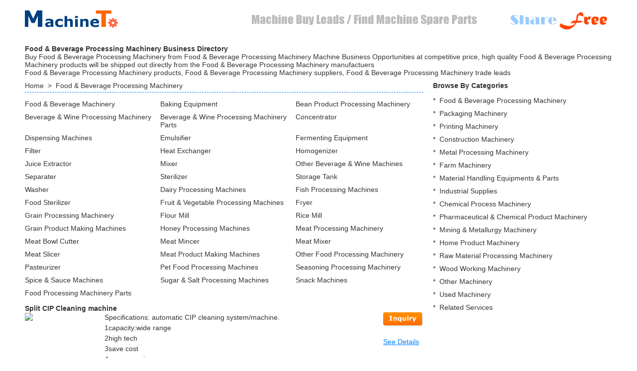

--- FILE ---
content_type: text/html; Charset=UTF-8;charset=UTF-8
request_url: http://www.machineto.com/c-food-beverage-processing-machinery/983
body_size: 6590
content:
<!DOCTYPE html>
<html xmlns:og="http://ogp.me/ns#" xmlns:fb="http://www.facebook.com/2008/fbml">
<head>
	<meta charset="UTF-8" />
	<meta name="HandheldFriendly" content="True" />
	<meta name="viewport" content="width=device-width, initial-scale=1.0" />
	<title>Food &amp; Beverage Processing Machinery, Food &amp; Beverage Processing Machinery business directory, Food &amp; Beverage Processing Machinery manufacturers & suppliers - page 983</title>

	<meta name="description" content="Buy Food &amp; Beverage Processing Machinery from Food &amp; Beverage Processing Machinery Machine Business Opportunities at competitive price, high quality Food &amp; Beverage Processing Machinery products will be shipped out directly from the Food &amp; Beverage Processing Machinery manufactuers" />
	<meta name="keywords" content="Food &amp; Beverage Processing Machinery" />
	<link href="/css/product/catalog.css" type="text/css" rel="stylesheet" />
	<!--[if lt IE 9]>
	<script src="/js/respond.min.js"></script>
	<![endif]-->

	<script type="text/javascript" src="/js/jquery/jquery-1.7.1.min.js"></script></head>
<body>

<div id="banner">
	<div id="bannerleft">
		<a href="http://www.machineto.com/" title="Machine Business Opportunities"><img src="/images/logo.jpg" /></a>
	</div>

	<div id="bannerright">
		<img src="/images/banner.gif" />
	</div>
</div>
<body>
<div id="main">
	<h1>Food &amp; Beverage Processing Machinery Business Directory</h1>
	<div id="summary">
		<p>Buy Food &amp; Beverage Processing Machinery from Food &amp; Beverage Processing Machinery Machine Business Opportunities at competitive price, high quality Food &amp; Beverage Processing Machinery products will be shipped out directly from the Food &amp; Beverage Processing Machinery manufactuers</p>
		<p>Food &amp; Beverage Processing Machinery products, Food &amp; Beverage Processing Machinery suppliers, Food &amp; Beverage Processing Machinery trade leads</p>
	</div>

	<div id="catalog">
		<div id="navigation"><a href="http://www.machineto.com/">Home</a>&nbsp;&nbsp;&gt;&nbsp;&nbsp;<a href="http://www.machineto.com/c-food-beverage-processing-machinery">Food &amp; Beverage Processing Machinery</a></div>		<div class="subcategories"><table width="100%" cellspacing="0" cellpadding="0" border="0"><tr><td width="34%"><a href="http://www.machineto.com/c-food-beverage-machinery">Food &amp; Beverage Machinery</a></td><td width="34%"><a href="http://www.machineto.com/c-baking-equipment">Baking Equipment</a></td><td width="34%"><a href="http://www.machineto.com/c-bean-product-processing-machinery">Bean Product Processing Machinery</a></td></tr><tr><td width="34%"><a href="http://www.machineto.com/c-beverage-wine-processing-machinery">Beverage &amp; Wine Processing Machinery</a></td><td width="34%"><a href="http://www.machineto.com/c-beverage-wine-processing-machinery-parts">Beverage &amp; Wine Processing Machinery Parts</a></td><td width="34%"><a href="http://www.machineto.com/c-concentrator">Concentrator</a></td></tr><tr><td width="34%"><a href="http://www.machineto.com/c-dispensing-machines">Dispensing Machines</a></td><td width="34%"><a href="http://www.machineto.com/c-emulsifier">Emulsifier</a></td><td width="34%"><a href="http://www.machineto.com/c-fermenting-equipment">Fermenting Equipment</a></td></tr><tr><td width="34%"><a href="http://www.machineto.com/c-filter">Filter</a></td><td width="34%"><a href="http://www.machineto.com/c-heat-exchanger">Heat Exchanger</a></td><td width="34%"><a href="http://www.machineto.com/c-homogenizer">Homogenizer</a></td></tr><tr><td width="34%"><a href="http://www.machineto.com/c-juice-extractor">Juice Extractor</a></td><td width="34%"><a href="http://www.machineto.com/c-mixer">Mixer</a></td><td width="34%"><a href="http://www.machineto.com/c-other-beverage-wine-machines">Other Beverage &amp; Wine Machines</a></td></tr><tr><td width="34%"><a href="http://www.machineto.com/c-separater">Separater</a></td><td width="34%"><a href="http://www.machineto.com/c-sterilizer">Sterilizer</a></td><td width="34%"><a href="http://www.machineto.com/c-storage-tank">Storage Tank</a></td></tr><tr><td width="34%"><a href="http://www.machineto.com/c-washer">Washer</a></td><td width="34%"><a href="http://www.machineto.com/c-dairy-processing-machines">Dairy Processing Machines</a></td><td width="34%"><a href="http://www.machineto.com/c-fish-processing-machines">Fish Processing Machines</a></td></tr><tr><td width="34%"><a href="http://www.machineto.com/c-food-sterilizer">Food Sterilizer</a></td><td width="34%"><a href="http://www.machineto.com/c-fruit-vegetable-processing-machines">Fruit &amp; Vegetable Processing Machines</a></td><td width="34%"><a href="http://www.machineto.com/c-fryer">Fryer</a></td></tr><tr><td width="34%"><a href="http://www.machineto.com/c-grain-processing-machinery">Grain Processing Machinery</a></td><td width="34%"><a href="http://www.machineto.com/c-flour-mill">Flour Mill</a></td><td width="34%"><a href="http://www.machineto.com/c-rice-mill">Rice Mill</a></td></tr><tr><td width="34%"><a href="http://www.machineto.com/c-grain-product-making-machines">Grain Product Making Machines</a></td><td width="34%"><a href="http://www.machineto.com/c-honey-processing-machines">Honey Processing Machines</a></td><td width="34%"><a href="http://www.machineto.com/c-meat-processing-machinery">Meat Processing Machinery</a></td></tr><tr><td width="34%"><a href="http://www.machineto.com/c-meat-bowl-cutter">Meat Bowl Cutter</a></td><td width="34%"><a href="http://www.machineto.com/c-meat-mincer">Meat Mincer</a></td><td width="34%"><a href="http://www.machineto.com/c-meat-mixer">Meat Mixer</a></td></tr><tr><td width="34%"><a href="http://www.machineto.com/c-meat-slicer">Meat Slicer</a></td><td width="34%"><a href="http://www.machineto.com/c-meat-product-making-machines">Meat Product Making Machines</a></td><td width="34%"><a href="http://www.machineto.com/c-other-food-processing-machinery">Other Food Processing Machinery</a></td></tr><tr><td width="34%"><a href="http://www.machineto.com/c-pasteurizer">Pasteurizer</a></td><td width="34%"><a href="http://www.machineto.com/c-pet-food-processing-machines">Pet Food Processing Machines</a></td><td width="34%"><a href="http://www.machineto.com/c-seasoning-processing-machinery">Seasoning Processing Machinery</a></td></tr><tr><td width="34%"><a href="http://www.machineto.com/c-spice-sauce-machines">Spice &amp; Sauce Machines</a></td><td width="34%"><a href="http://www.machineto.com/c-sugar-salt-processing-machines">Sugar &amp; Salt Processing Machines</a></td><td width="34%"><a href="http://www.machineto.com/c-snack-machines">Snack Machines</a></td></tr><tr><td width="34%"><a href="http://www.machineto.com/c-food-processing-machinery-parts">Food Processing Machinery Parts</a></td><td>&nbsp;</td><td>&nbsp;</td></tr></table></div>
						<div class="item">
				<h4><a href="http://www.machineto.com/split-cip-cleaning-machine-10032726">Split CIP Cleaning machine</a></h4>
				<span class="thumb"><img src="http://www.machineto.com/img/thumb/10/03/27/10032726.jpg" /></span>
				<div class="txt">
						<div class="specifications"><span><a class="inquiry" href="javascript:;" rel="nofollow" data-id="10032726"><img src="/images/inquiry.gif" alt="contact supplier for Split CIP Cleaning machine" /></a><br /><br /><a href="http://www.machineto.com/split-cip-cleaning-machine-10032726">See Details</a></span>Specifications: automatic CIP cleaning  system/machine.<br/>1capacity:wide range<br/>2high tech<br/>3save cost<br/>4energy saving</div>
						<div class="quick_brief">Quick Brief: Processing:Washer, Condition:New, Place of Origin:Zhejiang China (Mainland), Brand Name:Daysly, Processing Types:liquid</div>
				</div>
		</div>
				<div class="item">
				<h4><a href="http://www.machineto.com/cip-cleaning-system-10032725">CIP Cleaning System</a></h4>
				<span class="thumb"><img src="http://www.machineto.com/img/thumb/10/03/27/10032725.jpg" /></span>
				<div class="txt">
						<div class="specifications"><span><a class="inquiry" href="javascript:;" rel="nofollow" data-id="10032725"><img src="/images/inquiry.gif" alt="contact supplier for CIP Cleaning System" /></a><br /><br /><a href="http://www.machineto.com/cip-cleaning-system-10032725">See Details</a></span>Specifications: 1.Automatic operation CIP Cleaning System<br/>2.Long Service Life CIP Cleaning System</div>
						<div class="quick_brief">Quick Brief: Processing:Washer, Condition:New, Place of Origin:Zhejiang China (Mainland), Brand Name:Jhenten, Model Number:CIP100-5000, Voltage:380/440, Power(W):0.55-18, Weight:1000-10000, Dimension(L*W*H):1*5*2</div>
				</div>
		</div>
				<div class="item">
				<h4><a href="http://www.machineto.com/xp-4-washing-bottle-machine-10032724">XP-4 washing bottle machine</a></h4>
				<span class="thumb"><img src="http://www.machineto.com/img/thumb/10/03/27/10032724.jpg" /></span>
				<div class="txt">
						<div class="specifications"><span><a class="inquiry" href="javascript:;" rel="nofollow" data-id="10032724"><img src="/images/inquiry.gif" alt="contact supplier for XP-4 washing bottle machine" /></a><br /><br /><a href="http://www.machineto.com/xp-4-washing-bottle-machine-10032724">See Details</a></span>Specifications: XP-4 washing bottle machine:<br/>Used to wash all kinds of bottles,especially seriously polluted recycled bottle.</div>
						<div class="quick_brief">Quick Brief: Processing:Washer, Place of Origin:Zhejiang China (Mainland), Brand Name:Wanhe, Model Number:XP-4, Processing Types:Water, Metal:Stainless steel</div>
				</div>
		</div>
				<div class="item">
				<h4><a href="http://www.machineto.com/conjunct-type-cip-system-10032723">Conjunct type CIP system</a></h4>
				<span class="thumb"><img src="http://www.machineto.com/img/thumb/10/03/27/10032723.jpg" /></span>
				<div class="txt">
						<div class="specifications"><span><a class="inquiry" href="javascript:;" rel="nofollow" data-id="10032723"><img src="/images/inquiry.gif" alt="contact supplier for Conjunct type CIP system" /></a><br /><br /><a href="http://www.machineto.com/conjunct-type-cip-system-10032723">See Details</a></span>Specifications: The system can perform acid cleaning, alkali cleaning and hot water cleaning seperately</div>
						<div class="quick_brief">Quick Brief: Processing:Washer, Condition:New, Place of Origin:Shanghai China (Mainland), Brand Name:zhongqing</div>
				</div>
		</div>
				<div class="item">
				<h4><a href="http://www.machineto.com/juice-automatic-cip-system-10032722">juice Automatic CIP System</a></h4>
				<span class="thumb"><img src="http://www.machineto.com/img/thumb/10/03/27/10032722.jpg" /></span>
				<div class="txt">
						<div class="specifications"><span><a class="inquiry" href="javascript:;" rel="nofollow" data-id="10032722"><img src="/images/inquiry.gif" alt="contact supplier for juice Automatic CIP System" /></a><br /><br /><a href="http://www.machineto.com/juice-automatic-cip-system-10032722">See Details</a></span>Specifications: automatic CIP site rinsing system<br/>1)clean-in-place<br/>2)rinsing systems<br/>3)automatic cip site rinsing systems</div>
						<div class="quick_brief">Quick Brief: Processing:Washer, Place of Origin:Zhejiang China (Mainland), Brand Name:GUOLE, Model Number:GL808, Processing Types:Milk, usage:outer, type:general</div>
				</div>
		</div>
				<div class="item">
				<h4><a href="http://www.machineto.com/automatic-washer-machine-for-pet-bottle-carbonated-beverage-soft-drink-10032721">automatic Washer machine for PET bottle Carbonated beverage soft drink</a></h4>
				<span class="thumb"><img src="http://www.machineto.com/img/thumb/10/03/27/10032721.jpg" /></span>
				<div class="txt">
						<div class="specifications"><span><a class="inquiry" href="javascript:;" rel="nofollow" data-id="10032721"><img src="/images/inquiry.gif" alt="contact supplier for automatic Washer machine for PET bottle Carbonated beverage soft drink" /></a><br /><br /><a href="http://www.machineto.com/automatic-washer-machine-for-pet-bottle-carbonated-beverage-soft-drink-10032721">See Details</a></span>Specifications: *For Carbonated Beverage, PET bottle<br/>*PLC control<br/>*Touch screen operation<br/>*Output:4000-18000B/H<br/>*304 stainless steel</div>
						<div class="quick_brief">Quick Brief: Processing:Washer,Filling Machine, Condition:New, Place of Origin:Jiangsu China (Mainland), Brand Name:Meixin, Model Number:DXGF, Processing Types:Carbonated Beverage, After-sales Service Provided:Engineers available to service machinery overseas, Package Material:Wood, Automatic Grade:Automatic, Application:Carbonated Beverage, Packaging Type:Bottles, Driven Type:Electric, Type:General</div>
				</div>
		</div>
				<div class="item">
				<h4><a href="http://www.machineto.com/carbonated-drink-machine-cip-washing-system-10032720">Carbonated Drink Machine CIP Washing System</a></h4>
				<span class="thumb"><img src="http://www.machineto.com/img/thumb/10/03/27/10032720.jpg" /></span>
				<div class="txt">
						<div class="specifications"><span><a class="inquiry" href="javascript:;" rel="nofollow" data-id="10032720"><img src="/images/inquiry.gif" alt="contact supplier for Carbonated Drink Machine CIP Washing System" /></a><br /><br /><a href="http://www.machineto.com/carbonated-drink-machine-cip-washing-system-10032720">See Details</a></span>Specifications: Carbonated Drink Machine CIP Washing System<br/>1.Fully automatic type<br/>2.Used for beverage industry<br/>3.Capacity from 500L to 10,</div>
						<div class="quick_brief">Quick Brief: Processing:Washer, Condition:New, Place of Origin:Jiangsu China (Mainland), Brand Name:JITUO, Model Number:CIP-6, Voltage:AC380V/220V, Power(W):25kw, Weight:8000kg, Dimension(L*W*H):3000*1400*2000 mm, Certification:CE.SGS, Warranty:One year, After-sales Service Provided:Engineers available to service machinery overseas, Operation method:Automatic, Runing status:Very stable, Material:stainless steal, Touch screen:Siemens, Water softener:Vailable, Place origin:Jiangsu China, Technology:Mature, Power supply:AC380V/220V, Systematic desalination rate:&ge;99.7%</div>
				</div>
		</div>
				<div class="item">
				<h4><a href="http://www.machineto.com/keg-clean-machine-10032719">keg clean machine</a></h4>
				<span class="thumb"><img src="http://www.machineto.com/img/thumb/10/03/27/10032719.jpg" /></span>
				<div class="txt">
						<div class="specifications"><span><a class="inquiry" href="javascript:;" rel="nofollow" data-id="10032719"><img src="/images/inquiry.gif" alt="contact supplier for keg clean machine" /></a><br /><br /><a href="http://www.machineto.com/keg-clean-machine-10032719">See Details</a></span>Specifications: This is the cleaning machine of QX-120, the capacity is 120 barrels per hour .</div>
						<div class="quick_brief">Quick Brief: Processing:Washer, Place of Origin:Shandong China (Mainland), Brand Name:Gongda, Model Number:GX-  120, Processing Types:Beer</div>
				</div>
		</div>
				<div class="item">
				<h4><a href="http://www.machineto.com/5-gallons-mineral-water-outer-bottle-washer-10032718">5 gallons mineral water outer bottle washer</a></h4>
				<span class="thumb"><img src="http://www.machineto.com/img/thumb/10/03/27/10032718.jpg" /></span>
				<div class="txt">
						<div class="specifications"><span><a class="inquiry" href="javascript:;" rel="nofollow" data-id="10032718"><img src="/images/inquiry.gif" alt="contact supplier for 5 gallons mineral water outer bottle washer" /></a><br /><br /><a href="http://www.machineto.com/5-gallons-mineral-water-outer-bottle-washer-10032718">See Details</a></span>Specifications: 1.Auto ,washing/fillining/capping in one<br/>2.PLC control all processes<br/>3.Design for 5 gallon bottle<br/>4.Up to1000 bph</div>
						<div class="quick_brief">Quick Brief: Place of Origin:Guangdong China (Mainland), Brand Name:Greenfall, Model Number:XG-100J, Processing Types:Water, Processing:Filling Machine,Washer, Material:Stainless steel</div>
				</div>
		</div>
				<div class="item">
				<h4><a href="http://www.machineto.com/qs-series-rotary-bottle-washer-small-capacity-10032717">QS Series Rotary Bottle Washer(Small capacity)</a></h4>
				<span class="thumb"><img src="http://www.machineto.com/img/thumb/10/03/27/10032717.jpg" /></span>
				<div class="txt">
						<div class="specifications"><span><a class="inquiry" href="javascript:;" rel="nofollow" data-id="10032717"><img src="/images/inquiry.gif" alt="contact supplier for QS Series Rotary Bottle Washer(Small capacity)" /></a><br /><br /><a href="http://www.machineto.com/qs-series-rotary-bottle-washer-small-capacity-10032717">See Details</a></span>Specifications: QS Series Rotary Bottle Washer<br/>1.High capacity and high quality.<br/>2.Easy to operate.<br/>3.Economic.</div>
						<div class="quick_brief">Quick Brief: Processing:Washer, Place of Origin:Jiangsu China (Mainland), Brand Name:Hongma, Model Number:QS, Voltage:380v, Power(W):15kw, Weight:500kg, Processing Types:Water, Certification:CE, ISO, Warranty:1 YEAR, After-sales Service Provided:Engineers available to service machinery overseas, Usage:Bottle Washer, Condition:New, Certificate:CE and ISO</div>
				</div>
		</div>
				<div class="item">
				<h4><a href="http://www.machineto.com/cip-cleaning-rinsing-washing-system-10032716">CIP Cleaning / Rinsing / Washing System</a></h4>
				<span class="thumb"><img src="http://www.machineto.com/img/thumb/10/03/27/10032716.jpg" /></span>
				<div class="txt">
						<div class="specifications"><span><a class="inquiry" href="javascript:;" rel="nofollow" data-id="10032716"><img src="/images/inquiry.gif" alt="contact supplier for CIP Cleaning / Rinsing / Washing System" /></a><br /><br /><a href="http://www.machineto.com/cip-cleaning-rinsing-washing-system-10032716">See Details</a></span>Specifications: Fully automatic CIP and semi automatic CIP<br/>PLC control<br/>Stainless steel material</div>
						<div class="quick_brief">Quick Brief: Processing:Washer,Filling Machine, Condition:New, Place of Origin:Jiangsu China (Mainland), Brand Name:KS for CIP System, Model Number:KS for CIP System, Voltage:380V or Customized, Power(W):According to model or as requested, Weight:According to model or as requested, Dimension(L*W*H):According to model or as requested, Processing Types:Juice Water Milk Beer, Certification:CE,SGS, Warranty:12 Months, After-sales Service Provided:Engineers available to service machinery overseas, Alkali Tank:Material 340, conic top and tonic bottom,thickness 50mm,keeping warm, Acid Tank:Material 340, conic top and tonic bottom,thickness 50mm,keeping warm, Hot Water Tank:Material 340, conic top and tonic bottom,thickness 50mm,keeping warm, Clean Water Tank:Material 340, conic top and tonic bottom,thickness 50mm,keeping warm, Dense Acid And Alkali Tank:Material 316. single layer, Advancement Pump:Material 316, flow:20m&Acirc;&sup3;/h lift:36m, electric motor: 5.5kw, Plate Heat Exchanger:Material 304 18m2, Filter:Material 304 18m2, Returning Pump, Self-Priming Pump:Material316,flow:20m3/h,lift:20m,electric motor:4KW, Controlling Cabinet:The shell is stainless; controlling method can be made to order</div>
				</div>
		</div>
				<div class="item">
				<h4><a href="http://www.machineto.com/pull-cover-barrel-brushing-machine-10032715">Pull Cover Barrel Brushing Machine</a></h4>
				<span class="thumb"><img src="http://www.machineto.com/img/thumb/10/03/27/10032715.jpg" /></span>
				<div class="txt">
						<div class="specifications"><span><a class="inquiry" href="javascript:;" rel="nofollow" data-id="10032715"><img src="/images/inquiry.gif" alt="contact supplier for Pull Cover Barrel Brushing Machine" /></a><br /><br /><a href="http://www.machineto.com/pull-cover-barrel-brushing-machine-10032715">See Details</a></span>Specifications: 1.Pull Cover Barrel Brushing Machine<br/>2.take off the cap of the barrel<br/>3.wash the barrel inside and outside semi-automatic</div>
						<div class="quick_brief">Quick Brief: Processing:Washer,Pull Cover Barrel Brushing, Condition:New, Place of Origin:Jiangsu China (Mainland), Brand Name:Renda, Model Number:BS-1, Voltage:380V/50HZ, Power(W):1.1KW, Weight:110kg, Dimension(L*W*H):800*800*1200mm, Processing Types:BARREL, Certification:CE, Warranty:1 year, After-sales Service Provided:Engineers available to service machinery overseas, Washing Machine:Barrel Washing Machine, Barrel Brushing Machine:Pull Cover Barrel Brushing Machine</div>
				</div>
		</div>
				<div class="item">
				<h4><a href="http://www.machineto.com/cleaning-in-place-10032714">cleaning in place</a></h4>
				<span class="thumb"><img src="http://www.machineto.com/img/thumb/10/03/27/10032714.jpg" /></span>
				<div class="txt">
						<div class="specifications"><span><a class="inquiry" href="javascript:;" rel="nofollow" data-id="10032714"><img src="/images/inquiry.gif" alt="contact supplier for cleaning in place" /></a><br /><br /><a href="http://www.machineto.com/cleaning-in-place-10032714">See Details</a></span>Specifications: This machine is used to clean the pipes, tanks and other machine parts which contact with the filling liquid directly.</div>
						<div class="quick_brief">Quick Brief: Processing:Washer,clean and sterilize, Condition:New, Place of Origin:Jiangsu China (Mainland), Brand Name:Beierde, Model Number:CIP-A, Voltage:220 V, Power(W):3.5 KW, Weight:2500 KG, Dimension(L*W*H):6000 900 2300 MM, Processing Types:sterilized liquid, Certification:CE, Warranty:2 Years, After-sales Service Provided:Engineers available to service machinery overseas, Material:Full stainless steel, Capacity:1.5T to 10T per hour, Electrical part:World famous brand, Suitable machine:juice and carbonated drink processing line, Operation:Automatic</div>
				</div>
		</div>
				<div class="item">
				<h4><a href="http://www.machineto.com/high-qualtiy-pure-water-bottle-cleaning-machine-10032713">high qualtiy pure water bottle cleaning machine</a></h4>
				<span class="thumb"><img src="http://www.machineto.com/img/thumb/10/03/27/10032713.jpg" /></span>
				<div class="txt">
						<div class="specifications"><span><a class="inquiry" href="javascript:;" rel="nofollow" data-id="10032713"><img src="/images/inquiry.gif" alt="contact supplier for high qualtiy pure water bottle cleaning machine" /></a><br /><br /><a href="http://www.machineto.com/high-qualtiy-pure-water-bottle-cleaning-machine-10032713">See Details</a></span>Specifications: high qualtiy pure water bottle cleaning machine<br/>china bottle cleaning machine<br/>good automatic bottle cleaning machine</div>
						<div class="quick_brief">Quick Brief: Processing:Washer, Condition:New, Place of Origin:Henan China (Mainland), Brand Name:Allance, Model Number:ALC0-PW3000 high qualtiy pure water bottle cleaning machine, Voltage:3 PHASE, Processing Types:Water, Certification:ce, Warranty:1 year, After-sales Service Provided:Engineers available to service machinery overseas, name:pure water bottle cleaning machine, model:ALC0-PW3000 high qualtiy pure water bottle cleaning machine, usage:storage equipment, capacity:1000b/h, performance:good quality, type:storage tank, kind:high qualtiy pure water bottle cleaning machine, sell:hot selling, supply:factory, operation:pure water bottle cleaning machine</div>
				</div>
		</div>
				<div class="item">
				<h4><a href="http://www.machineto.com/high-quality-rotary-bottle-washer-10032712">High quality rotary bottle washer</a></h4>
				<span class="thumb"><img src="http://www.machineto.com/img/thumb/10/03/27/10032712.jpg" /></span>
				<div class="txt">
						<div class="specifications"><span><a class="inquiry" href="javascript:;" rel="nofollow" data-id="10032712"><img src="/images/inquiry.gif" alt="contact supplier for High quality rotary bottle washer" /></a><br /><br /><a href="http://www.machineto.com/high-quality-rotary-bottle-washer-10032712">See Details</a></span>Specifications: 1) Three-In-One Washing,Filling and Sealing machine<br/>2) High quality rotary bottle washer<br/>3) Production capacity:2000-7000B/H</div>
						<div class="quick_brief">Quick Brief: Processing:Washer,bottle washer, Place of Origin:China (Mainland), Brand Name:D&amp;S, Model Number:QS series, Processing Types:non-gas drink such as mineral water,pure water, advantage:high pruduction capacity</div>
				</div>
		</div>
				<div class="item">
				<h4><a href="http://www.machineto.com/dgcf-3-in-1-carbonated-soft-drink-filling-machine-10032711">DGCF 3-in-1 Carbonated soft drink filling machine</a></h4>
				<span class="thumb"><img src="http://www.machineto.com/img/thumb/10/03/27/10032711.jpg" /></span>
				<div class="txt">
						<div class="specifications"><span><a class="inquiry" href="javascript:;" rel="nofollow" data-id="10032711"><img src="/images/inquiry.gif" alt="contact supplier for DGCF 3-in-1 Carbonated soft drink filling machine" /></a><br /><br /><a href="http://www.machineto.com/dgcf-3-in-1-carbonated-soft-drink-filling-machine-10032711">See Details</a></span>Specifications: carbonated soft drink filling machine<br/>1.3000-18000b/h<br/>2.rinser head:14-40<br/>3.3-in-1 bottle filling machine</div>
						<div class="quick_brief">Quick Brief: Processing:Washer,filling machine, Condition:New, Place of Origin:Jiangsu China (Mainland), Brand Name:jiayu, Model Number:DGCF, Voltage:380/220V, Power(W):4.68kw, Weight:2200, Processing Types:Carbonated Beverage, Certification:CE, automatic:PLC control the whole line, material:sus 304, warranty:1 year, certificate:ISO</div>
				</div>
		</div>
				<div class="item">
				<h4><a href="http://www.machineto.com/250bph-5gallon-or-3gallon-barrel-filling-machine-big-bottle-washing-filling-capping-in-one-machine-10032710">250BPH 5gallon or 3gallon barrel filling machine(big bottle washing/filling/capping in one machine)</a></h4>
				<span class="thumb"><img src="http://www.machineto.com/img/thumb/10/03/27/10032710.jpg" /></span>
				<div class="txt">
						<div class="specifications"><span><a class="inquiry" href="javascript:;" rel="nofollow" data-id="10032710"><img src="/images/inquiry.gif" alt="contact supplier for 250BPH 5gallon or 3gallon barrel filling machine(big bottle washing/filling/capping in one machine)" /></a><br /><br /><a href="http://www.machineto.com/250bph-5gallon-or-3gallon-barrel-filling-machine-big-bottle-washing-filling-capping-in-one-machine-10032710">See Details</a></span>Specifications: 250bph jar filling machine<br/>1.fill water<br/>2.for 3/5gal rising/filling/capping<br/>3.PLC control<br/>4.motor/ cylinder drive</div>
						<div class="quick_brief">Quick Brief: Processing:Washer,Filling Machine, Condition:New, Place of Origin:Guangdong China (Mainland), Brand Name:Pukui, Model Number:XG-100/J, Voltage:380V/220V, Power(W):9kw, Weight:335, Dimension(L*W*H):3525*980*1590(mm), Processing Types:Water, Certification:ISO9001, control:by PLC, frame:SUS304, working station:five stages, row:double, Function:washing/filling/capping, automatic:full-auto</div>
				</div>
		</div>
				<div class="item">
				<h4><a href="http://www.machineto.com/1000liters-high-quality-automatic-cip-with-three-tanks-10032709">1000liters High Quality Automatic CIP with three tanks</a></h4>
				<span class="thumb"><img src="http://www.machineto.com/img/thumb/10/03/27/10032709.jpg" /></span>
				<div class="txt">
						<div class="specifications"><span><a class="inquiry" href="javascript:;" rel="nofollow" data-id="10032709"><img src="/images/inquiry.gif" alt="contact supplier for 1000liters High Quality Automatic CIP with three tanks" /></a><br /><br /><a href="http://www.machineto.com/1000liters-high-quality-automatic-cip-with-three-tanks-10032709">See Details</a></span>Specifications: Auto CIP cleaning system<br/>1.Connect to pipes and tanks<br/>2.Material :SUS304&amp;316</div>
						<div class="quick_brief">Quick Brief: Processing:Washer,washing, Condition:New, Place of Origin:Shanghai China (Mainland), Brand Name:xc, Model Number:SP-1000, Voltage:220-415V, Power(W):5.5KW, Weight:1250KG, Dimension(L*W*H):1750*2800*3600, Processing Types:equioment, Certification:CE, Warranty:12 months, After-sales Service Provided:Overseas service center available, material:stainless steel 304/316L</div>
				</div>
		</div>
				<div class="item">
				<h4><a href="http://www.machineto.com/bottle-flushing-machine-for-water-filling-line-10032708">bottle flushing machine for water filling line</a></h4>
				<span class="thumb"><img src="http://www.machineto.com/img/thumb/10/03/27/10032708.jpg" /></span>
				<div class="txt">
						<div class="specifications"><span><a class="inquiry" href="javascript:;" rel="nofollow" data-id="10032708"><img src="/images/inquiry.gif" alt="contact supplier for bottle flushing machine for water filling line" /></a><br /><br /><a href="http://www.machineto.com/bottle-flushing-machine-for-water-filling-line-10032708">See Details</a></span>Specifications: Bottle washing machine for capacity 600~3000BPH, Fitting Bottle Size:Height:150-500mm.</div>
						<div class="quick_brief">Quick Brief: Processing:Washer, Place of Origin:Jiangsu China (Mainland), Brand Name:JS, Processing Types:Water, stainless steel:washing machine</div>
				</div>
		</div>
				<div class="item">
				<h4><a href="http://www.machineto.com/full-automatic-double-line-internal-glass-bottle-washing-machine-10032707">Full Automatic Double Line Internal Glass bottle washing machine</a></h4>
				<span class="thumb"><img src="http://www.machineto.com/img/thumb/10/03/27/10032707.jpg" /></span>
				<div class="txt">
						<div class="specifications"><span><a class="inquiry" href="javascript:;" rel="nofollow" data-id="10032707"><img src="/images/inquiry.gif" alt="contact supplier for Full Automatic Double Line Internal Glass bottle washing machine" /></a><br /><br /><a href="http://www.machineto.com/full-automatic-double-line-internal-glass-bottle-washing-machine-10032707">See Details</a></span>Specifications: 1Full Automatic Double Line Internal Glass bottle washing machine<br/>2.full automatic<br/>3.CIP<br/>4.48pcs head<br/>5.2000-3000Bottle/hr</div>
						<div class="quick_brief">Quick Brief: Processing:Washer, Condition:New, Place of Origin:Guangdong China (Mainland), Brand Name:LM, Model Number:LM-48, Voltage:220V/380V, Power(W):1.5KW, Weight:80KG, Dimension(L*W*H):2700*670*1180mm, Processing Types:Bottle, Certification:CE, Warranty:1 year after the shipping, After-sales Service Provided:Engineers available to service machinery overseas, Washing head:48pcs, capacity:2000~3000B/H, power:0.55KW/220V, Suitable bottle height:0-150mm, Suitable bottle dia:25-80mm, Working pressure:0.2-0.4Mpa, Machine size:800*800*1200mm, Machine weight:80KG, Automatic grade:full automatic, washing type:double line</div>
				</div>
		</div>
		
		<div class="page_number"><a href="http://www.machineto.com/c-food-beverage-processing-machinery">First</a>&nbsp;...<a href="http://www.machineto.com/c-food-beverage-processing-machinery/982">Prev</a>&nbsp;&nbsp;<span><a href="http://www.machineto.com/c-food-beverage-processing-machinery/974">974</a></span>&nbsp;<span><a href="http://www.machineto.com/c-food-beverage-processing-machinery/975">975</a></span>&nbsp;<span><a href="http://www.machineto.com/c-food-beverage-processing-machinery/976">976</a></span>&nbsp;<span><a href="http://www.machineto.com/c-food-beverage-processing-machinery/977">977</a></span>&nbsp;<span><a href="http://www.machineto.com/c-food-beverage-processing-machinery/978">978</a></span>&nbsp;<span><a href="http://www.machineto.com/c-food-beverage-processing-machinery/979">979</a></span>&nbsp;<span><a href="http://www.machineto.com/c-food-beverage-processing-machinery/980">980</a></span>&nbsp;<span><a href="http://www.machineto.com/c-food-beverage-processing-machinery/981">981</a></span>&nbsp;<span><a href="http://www.machineto.com/c-food-beverage-processing-machinery/982">982</a></span>&nbsp;<span>983</span>&nbsp;<span><a href="http://www.machineto.com/c-food-beverage-processing-machinery/984">984</a></span>&nbsp;<span><a href="http://www.machineto.com/c-food-beverage-processing-machinery/985">985</a></span>&nbsp;<span><a href="http://www.machineto.com/c-food-beverage-processing-machinery/986">986</a></span>&nbsp;<span><a href="http://www.machineto.com/c-food-beverage-processing-machinery/987">987</a></span>&nbsp;<span><a href="http://www.machineto.com/c-food-beverage-processing-machinery/988">988</a></span>&nbsp;<span><a href="http://www.machineto.com/c-food-beverage-processing-machinery/989">989</a></span>&nbsp;<span><a href="http://www.machineto.com/c-food-beverage-processing-machinery/990">990</a></span>&nbsp;<span><a href="http://www.machineto.com/c-food-beverage-processing-machinery/991">991</a></span>&nbsp;<span><a href="http://www.machineto.com/c-food-beverage-processing-machinery/992">992</a></span>&nbsp;<a href="http://www.machineto.com/c-food-beverage-processing-machinery/984">Next</a>...&nbsp;<a href="http://www.machineto.com/c-food-beverage-processing-machinery/2619">Last</a></div>	</div>

	<div id="categories">
			<h3>Browse By Categories</h3>
			<ul id="category_list">
									<li>* &nbsp;<a href="http://www.machineto.com/c-food-beverage-processing-machinery">Food &amp; Beverage Processing Machinery</a></li>
						<li>* &nbsp;<a href="http://www.machineto.com/c-packaging-machinery">Packaging Machinery</a></li>
						<li>* &nbsp;<a href="http://www.machineto.com/c-printing-machinery">Printing Machinery</a></li>
						<li>* &nbsp;<a href="http://www.machineto.com/c-construction-machinery">Construction Machinery</a></li>
						<li>* &nbsp;<a href="http://www.machineto.com/c-metal-processing-machinery">Metal Processing Machinery</a></li>
						<li>* &nbsp;<a href="http://www.machineto.com/c-farm-machinery">Farm Machinery</a></li>
						<li>* &nbsp;<a href="http://www.machineto.com/c-material-handling-equipments-parts">Material Handling Equipments &amp; Parts</a></li>
						<li>* &nbsp;<a href="http://www.machineto.com/c-industrial-supplies">Industrial Supplies</a></li>
						<li>* &nbsp;<a href="http://www.machineto.com/c-chemical-process-machinery">Chemical Process Machinery</a></li>
						<li>* &nbsp;<a href="http://www.machineto.com/c-pharmaceutical-chemical-product-machinery">Pharmaceutical &amp; Chemical Product Machinery</a></li>
						<li>* &nbsp;<a href="http://www.machineto.com/c-mining-metallurgy-machinery">Mining &amp; Metallurgy Machinery</a></li>
						<li>* &nbsp;<a href="http://www.machineto.com/c-home-product-machinery">Home Product Machinery</a></li>
						<li>* &nbsp;<a href="http://www.machineto.com/c-raw-material-processing-machinery">Raw Material Processing Machinery</a></li>
						<li>* &nbsp;<a href="http://www.machineto.com/c-wood-working-machinery">Wood Working Machinery</a></li>
						<li>* &nbsp;<a href="http://www.machineto.com/c-other-machinery">Other Machinery</a></li>
						<li>* &nbsp;<a href="http://www.machineto.com/c-used-machinery">Used Machinery</a></li>
						<li>* &nbsp;<a href="http://www.machineto.com/c-related-services">Related Services</a></li>
						</ul>
	</div>
</div>
<script type="text/javascript">

$(document).ready(function() {
		$(".inquiry").click(function(){
				var item_id = $(this).attr("data-id");
				var d='/misc/';
				var f='contact_supplier';
				var url=d.concat(f).concat('?t=item&item_id=').concat(item_id);
				window.open(url);
		});
});
</script>

<div id="footer">
	<span class="site-terms non-m">
		<a href="/misc/about_us" rel="nofollow">About Us</a> |
		<a href="/misc/terms_of_use" rel="nofollow">Terms Of Use</a> |
		<a href="/misc/privacy_policy" rel="nofollow">Privacy Policy</a> |
		<a href="/misc/sitemap" rel="nofollow">Sitemap</a> |
		<a href="/misc/contact_us" rel="nofollow">Contact Us</a> |
		<a href="/misc/complaint" rel="nofollow">Complaint</a> |
		<a href="/misc/modify_info" rel="nofollow">Modify Info</a>
	</span>
	<span class="site-right">(C)2006-2019&nbsp;<a href="http://www.machineto.com/">Machine Business Opportunities</a>&nbsp;|&nbsp;All Rights Reserved</span>
</div>
<script type="text/javascript">if(top.location!=self.location)top.location=self.location;</script>
</body>
</html>

